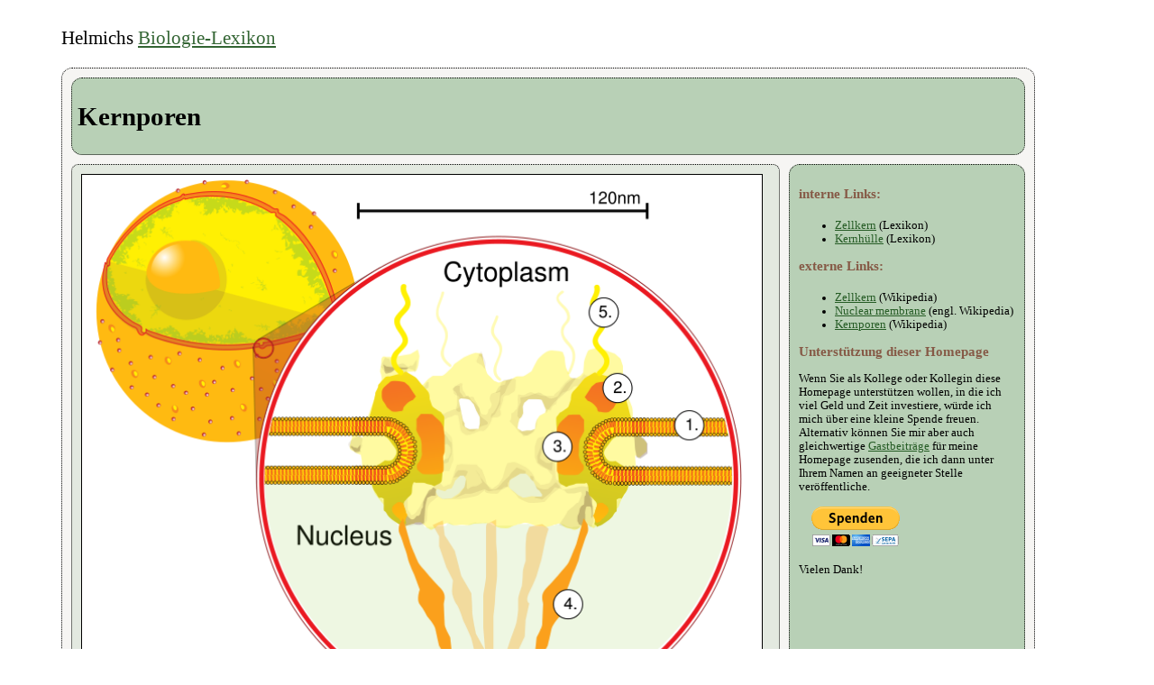

--- FILE ---
content_type: text/html
request_url: http://www.u-helmich.de/bio/lexikon/K/kernporen.html
body_size: 4068
content:
<!doctype html>

<html><!-- InstanceBegin template="/Templates/Lexikon_Biologie.dwt" codeOutsideHTMLIsLocked="false" -->

	<head>
		<meta http-equiv="content-type" content="text/html;charset=iso-8859-1" />
		<meta name="viewport" content="width=device-width, initial-scale=1.0" />
		<meta name="generator" content="Dreamweaver 19" />
		<!-- InstanceBeginEditable name="doctitle" -->
		<title>Kernporen</title>
		<meta name="keywords" content="Kernporen" />
		<!-- InstanceEndEditable -->
		<meta name="author" content="Ulrich Helmich" />
		<meta name="robots" content="follow" />
		<link href="../../../css/helmich2018.css" rel="stylesheet" />
		<link href="http://u-helmich.de/css/helmich2018.css" rel="stylesheet" />
	</head>

	<body>
		<div id="pfadLexikon">
			<p>Helmichs <a href="http://www.u-helmich.de/bio/lexikon/_RegisterBio.html">Biologie-Lexikon</a></p>
		</div>
	
		<main>
			<header class="biologie">
	<!-- InstanceBeginEditable name="header" -->
				<h1>Kernporen</h1>
	<!-- InstanceEndEditable -->
			</header>
			
			<article>
	<!-- InstanceBeginEditable name="article" -->
				<section class="biologieBG">
					<div class="breitbild"><img src="bilderK/Kernpore-1.png" alt="">
						<p class="abbildung">Querschnitt durch eine Kernpore<br>
							1:&nbsp;Doppelmembran, 2:&nbsp;&Auml;u&szlig;erer Ring, 3:&nbsp;Speichen, 4:&nbsp;FG-Geflecht, 5:&nbsp;Filamente<span class="klein">
						<br>
						Autor: The original uploader was&nbsp;<a href="https://en.wikipedia.org/wiki/User:R._S._Shaw" title="wikipedia:User:R. S. Shaw">R. S. Shaw</a>&nbsp;at&nbsp;<a href="https://en.wikipedia.org/wiki/" title="wikipedia:">English Wikipedia</a>., Lizenz: <a href="https://en.wikipedia.org/wiki/en:Creative_Commons" title="w:en:Creative Commons">Creative Commons</a>&nbsp;<a rel="nofollow" href="https://creativecommons.org/licenses/by-sa/2.5/deed.en">Attribution-Share Alike 2.5 Generic</a></span></p>
					</div>
					
					<p>Kernporen sind <span class="fachbegriff">Proteinkomplexe</span> in der <a href="kernhuelle.html">Kernh&uuml;lle</a>. Durch die <span class="fachbegriff">Kernporenkomplexe</span> (NPCs von engl. <em>nuclear pore complexes</em>) werden bestimmte Molek&uuml;le in den <a href="../Z/zellkern.html">Zellkern</a> hinein oder aus dem Zellkern heraus transportiert. Den Aufbau eines solchen Kernporenkomplexes zeigt die Abbildung 1. Jeder NPC besteht aus ca. 30 verschiedenen Proteinen, die als <span class="fachbegriff">Nucleoporine</span> bezeichnet werden. Insgesamt besteht ein NPC aus 500 bis 1000 solcher Nucleoporine. Damit ist ein Kernporenkomplex deutlich gr&ouml;&szlig;er als ein Ribosom.</p>
					<p>Was man auf dem obigen Bild nicht erkennt, ist die achtz&auml;hlige Symmetrie der Nucleoporine. Der &auml;u&szlig;ere Ring (2) und die Speichen (3) sind - von oben betrachtet - in acht Exemplaren ringf&ouml;rmig angeordnet.</p>
					
					<div class="breitbild">
						<img src="bilderK/Kernpore-2.jpg" 
						alt="Beschreibung siehe folgenden Text" />
						<p class="abbildung">Aufsicht auf eine Kernpore, gesehen von der Cytoplasma-Seite<br>
						<span class="klein">Autor: Ulrich Helmich, Lizenz: <a href="https://en.wikipedia.org/wiki/en:Creative_Commons" title="w:en:Creative Commons">Creative Commons</a>&nbsp;<a rel="nofollow" href="https://creativecommons.org/licenses/by-sa/2.5/deed.en">Attribution-Share Alike 2.5 Generic</a></span></p>
					</div>

					<p>So ungef&auml;hr kann man sich eine Aufsicht auf eine Kernpore vorstellen, wenn man von der Cytoplasmaseite aus blickt. Ich habe hier die gleichen Zahlen verwendet wie in der Abbildung 1. Das Geflecht von Proteinf&auml;den (5) in der Mitte der Kernpore verhindert, dass gro&szlig;e Makromolek&uuml;le die Kernpore ungehindert passieren. Kleine Molek&uuml;le dagegen kommen ohne Probleme durch diese Zone hindurch.</p>
					<p>Die Kernh&uuml;lle einer Zelle enth&auml;lt ca. 3.000 bis 4.000 solcher NPCs. Den Rekord stellen dabei die Purkinje-Zellen auf (ein bestimmter Typ von Nervenzellen). Die Kernh&uuml;lle dieser Purkinje-Zellen enth&auml;lt bis zu 20.000 Kernporen.</p>
			
					<div class="aufgabe">
						<p class="titel">Kleine Rechenaufgabe f&uuml;r zwischendurch:</p>
						<p>Der Durchmesser eines Zellkerns betr&auml;gt ca. 5 &micro;m bzw. 5.000 nm. Berechnen Sie die Oberfl&auml;che des Zellkerns und rechnen Sie dann aus, wie viele Kernporen sich im Schnitt auf einer Fl&auml;che von 1 &micro;m<sup>2</sup> befinden.</p>
						<p>L&ouml;sung:</p>
							<p>Die Oberfl&auml;che einer Kugel berechnet sich nach der Formel O = 4 &pi; r<sup>2</sup>. Mit r = 5  &micro;m erh&auml;lt man f&uuml;r die Oberfl&auml;che des Zellkerns einen Wert von gut 63 &micro;m<sup>2</sup>. Dividieren wir nun die 4.000 NPCs durch diese Fl&auml;che, so kommen wir auf 63,5. Das ist ungef&auml;hr der Wert, den man auch in der Fachliteratur findet.</p>
					</div>
			
					<p>Die Aufgabe der Kernporen ist der Transport von kleinen und gro&szlig;en Molek&uuml;len in den Zellkern hinein und aus dem Zellkern heraus.</p>
					<p>Transport vom Cytoplasma in den Zellkern:</p>
					<ul>
						<li>DNA-Polymerasen, RNA-Polymerasen, Transkriptionsfaktoren, Hormone, Proteine f&uuml;r die Ribosomen-Untereinheiten und andere gro&szlig;e und kleine Molek&uuml;le werden st&auml;ndig durch die Kernporen in den Zellkern transportiert.</li>
					</ul>
					<p>Transport vom Zellkern in das Cytoplasma:</p>
					<ul>
						<li>Alle m&ouml;glichen RNA-Typen, vor allem mRNA und tRNA, werden aus dem Zellkern heraus transportiert. Au&szlig;erdem die Vorstufen der Ribosomen-Untereinheiten. Im Zellkern wird die rRNA mit den hineintransportierten ribosomalen Proteinen zusammengebaut, die noch unfertigen Ribosomen-Untereinheiten verlassen den Zellkern dann durch die Kernporen wieder.</li>
					</ul>
					<p>Bei kleinen Molek&uuml;len gestaltet sich dieser Transport unproblematisch. Sehr kleine Molek&uuml;le mit einer molaren Masse von unter 5.000 Dalton k&ouml;nnen ungehindert durch die Kernporen diffundieren. Je gr&ouml;&szlig;er das Molek&uuml;l ist, desto langsamer verl&auml;uft diese Diffusion. Bei einer molaren Masse von 60.000 Dalton ist dann Schluss mit der ungehinderten freien Diffusion. Solche Molek&uuml;le wie zum Beispiel die RNA- oder DNA-Polymerasen gelangen mit Hilfe ausgefeilter Transportmechanismen durch die Kernporen in den Zellkern. Dabei spielen bestimmte <span class="fachbegriff">Kernimportrezeptoren</span> eine wichtige Rolle, welche die zu transportierenden Makromolek&uuml;le erkennen und durch die Kernpore geleiten. Wenn die Makromolek&uuml;le dann im Zellkern angelangt sind, l&ouml;sen sie sich von den Kernimportrezeptoren, diese diffundieren dann wieder zur&uuml;ck zur n&auml;chstgelegenen Kernpore und sind bereit f&uuml;r den n&auml;chsten Transport.</p>
					<p>Jeder Kernporenkomplex kann pro Sekunde bis zu 1.000 Makromolek&uuml;le transportieren, und zwar in beide Richtungen gleichzeitig.</p>
				</section>
				
				<section class="quellen">
					<p>Quellen:</p>
					<ol>
						<li>Urry, Cain, Wassermann, Minorsky, Reece. Campbell Biologie, Hallbergmoos 2019, 11.Auflage.</li>
						<li>Savada, Hillis, Heller, Hacker: Purves Biologie, Springer Verlag Deutschland 2019, 10. Auflage. Herausgegeben von J&uuml;rgen Markl.</li>
						<li>Alberts, Bruce et al. Molekularbiologie der Zelle, 6. Auflage, Weinheim 2017.</li>
						<li>Kadereit ,&nbsp;K&ouml;rner,&nbsp;Nick, Sonnewald: Strasburger - Lehrbuch der Pflanzenwissenschaften, 38. Auflage, Springer Berlin Heidelberg 2021.</li>
						<li>Alberts, Bruce et al. Lehrbuch der Molekularen Zellbiologie, 5. Auflage, Weinheim 2021.</li>
					</ol>
				</section>
	<!-- InstanceEndEditable -->
			</article>

			<aside class="biologie">
	<!-- InstanceBeginEditable name="aside" -->
				<h3>interne Links:</h3>
				<ul>
					<li><a href="../Z/zellkern.html">Zellkern</a> (Lexikon)</li>
					<li><a href="kernhuelle.html">Kernh&uuml;lle</a> (Lexikon)</li>
				</ul>
				<h3>externe Links:</h3>
				<ul>
					<li><a href="https://de.wikipedia.org/wiki/Zellkern" target="_blank">Zellkern</a> (Wikipedia)</li>
					<li><a href="https://en.wikipedia.org/wiki/Nuclear_membrane" target="_blank">Nuclear membrane</a> (engl. Wikipedia)</li>
					<li><a href="https://de.wikipedia.org/wiki/Kernpore" target="_blank">Kernporen</a> (Wikipedia)</li>
				</ul>
				
				<h3>Unterst&uuml;tzung dieser Homepage</h3>
				<p>Wenn Sie als Kollege oder Kollegin diese Homepage unterst&uuml;tzen wollen, in die ich viel Geld und Zeit investiere, w&uuml;rde ich mich &uuml;ber eine kleine Spende freuen. Alternativ k&ouml;nnen Sie mir aber auch gleichwertige <a href="http://u-helmich.de/gastbeitrag" target="_blank">Gastbeitr&auml;ge</a> f&uuml;r meine Homepage zusenden, die ich dann unter Ihrem Namen an geeigneter Stelle ver&ouml;ffentliche.</p><form action="https://www.paypal.com/donate" method="post" target="_top">
					<input type="hidden" name="hosted_button_id" value="89PM45KX6TZUW" />
					<input type="image" src="https://www.paypalobjects.com/de_DE/DE/i/btn/btn_donateCC_LG.gif" border="0" name="submit" title="PayPal - The safer, easier way to pay online!" alt="Donate with PayPal button" />
				</form>

				<p>Vielen Dank!</p>
	<!-- InstanceEndEditable -->
			</aside>
		</main>

		<footer class="footerDark">
			<a href="http://www.u-helmich.de/impressum.html">IMPRESSUM</a> / 
			<a href="http://www.u-helmich.de/Datenschutz.html" target="_blank">
				Datenschutzerkl&auml;rung</a> / 
			<a href="http://www.u-helmich.de/sitemap.html">Sitemap</a>	
			
			<!-- InstanceBeginEditable name="footer" -->
			<p class="klein">
				09.09.2021: Seite erstellt<br />
			</p>
			
			<p class="klein">
			<em>Die Inhalte dieser Seite stehen unter einer <a href="https://en.wikipedia.org/wiki/en:Creative_Commons" title="w:en:Creative Commons">Creative Commons</a>&nbsp;<a rel="nofollow" href="https://creativecommons.org/licenses/by-sa/2.5/deed.en">Attribution-Share Alike 2.5 Generic</a>-Lizenz.</em></p>
			<!-- InstanceEndEditable -->
		</footer>
	</body>
<!-- InstanceEnd --></html>

--- FILE ---
content_type: text/css
request_url: http://www.u-helmich.de/css/Farben2017.css
body_size: 10850
content:
/* Farben f�r HTML-Tags 
   ===========================================================================
*/

:root		{	--schwarz:     rgb(0,0,0);						}
:root		{	--dunkelgrau:  rgb(91,91,91);					}
:root		{	--mittelgrau:  rgb(191,191,191);				}
:root		{	--hellgrau:    rgba(191,191,191,0.50);		}
:root		{	--hellgrauBG:  rgba(191,191,191,0.25);		}
:root		{	--hellgrauer:  rgba(223,223,223,1);		}
:root		{	--weissgrau:   rgba(239,239,239,1);		}

:root		{	--weiss:       rgba(255,255,255,1);			}

:root		{	--hellgrauBlau:    rgba(191,191,215,0.50);		}
:root		{	--hellgrauBGBlau:  rgba(191,191,215,0.25);		}
:root		{
									--dunkelbraun: rgba(118, 51, 34,1.0);
									--braun:       rgba(118, 51, 34,0.75);
									--mittelbraun: rgba(118, 51, 34,0.5);
									--hellbraun:   rgba(118, 51, 34,0.2);
									--hellbraunBG: rgba(118, 51, 34,0.1);
									
									--hautfarbe:   rgba(218,168,140,0.5);
									--hautfarbeBG: rgba(218,168,140,0.25);

									--holzfarbe:	rgba(245,200,140,0.75);
									
									--schwarzgruen:rgba(0, 47,0,1.0);
									--dunkelgruen: rgba(0, 63,0,0.8);
									--gruen:       rgba(0,100,0,0.4);
									--mittelgruen: rgba(0,100,0,0.25);
									--hellgruen:   rgba(0,100,0,0.15);
									--hellgruenAufGrau: rgb(0,255,0);
									--hellgruenBG: rgba(0,100,0,0.075);
	
									--schwarzblau: rgba(0,0, 91,1.0);
									--dunkelblau:  rgba(0,0,127,1.0);
									--blau:        rgba(0,0,139,0.75);
									--mittelblau:  rgba(0,0,139,0.5);
									--hellblau:    rgba(0,0,139,0.1);
									--hellblauBG:  rgba(0,0,139,0.05);
	
									--hellviolett: rgba(100,0,139,0.2);
									--dunkelviolett: rgba(100,0,139,1);
									
									--schwarzrot:  rgba( 91, 0, 0,1.0);
									--dunkelrot:   rgba(162,79,47,0.8);
									--rot:         rgba(162,79,47,0.5);
									--mittelrot:   rgba(255,79,47,0.1);
									--hellrot:     rgba(255,79,47,0.05);
									--hellrotBG:   rgba(255,79,47,0.03);
	
									--definition:  rgba(255,191,191,0.5);
	
									--gelb      :  rgba(223,223,0,0.7);
									--mittelgelb:  rgba(223,223,0,0.4);
									--hellgelb:    rgba(255, 249, 204, 1);
									--hellbeige:   rgba(255, 244, 224, 1)

									--hellgrauorange: rgba(191,175,159,0.125);
}


iframe						{ background-color: rgba(0,100,0,0.15); border: none;}

body  						{ background-image: url(ringbuch-1.jpg)}

#main,
main 							{ background-color: rgba(183,174,157,0.125); }

header p,
.weiter						{ background-color: rgba(255,255,191,0.5); }
header h2					{ color:#FFF; }

h1								{ color: var(--schwarz);}
h2								{ color: var(--dunkelblau);}
h3								{ color: var(--braun);}
h4								{ color: var(--schwarz);}
h5, .gross, big			{ color: var(--dunkelgruen);}
.formel						{ color: var(--dunkelblau);}
h6								{ color: var(--dunkelrot);}

a								{ color: var(--dunkelgruen);}
a:hover						{ color: var(--braun);}		

cite							{ color: darkslategray;}

samp							{ color: var(--dunkelgruen); background-color: var(--hellgruen);}

pre, code					{ color: var(--dunkelblau); background-color: lightcyan;}
.konsole						{ color: black; background-color: white;}
 

kbd							{ color: var(--schwarz);; background-color:var(--hellgrau);}

section .breitbild	   { background-color: #FFF; }

/* Farben f�r HTML-5-Tags 
   ===========================================================================
*/

nav							{ color: var(--dunkelgruen);}
nav li:hover				{ background-color: var(--hellgrau);}
nav li li:hover			{ background-color: var(--hellgrau);}	

header h5 a:hover			{ background-color: var(--hellgrau);}
header h6 a:hover			{ background-color: var(--hellgrau);}



/* Farben f�r Container-Klassen 
   ===========================================================================
*/

#main,
.mainClass					{ background-color: var(--hellgrauorange); }

.klein,
.winzig						{ color: var(--schwarzgruen);}

.darkBG						{ background-color:var(--dunkelgrau); 
								  color: var(--weiss);}

.kastenKI					{ background-color: black; 
								  color: var(--weiss);}
.darkBG a					{ color: var(--weiss);}
.darkBG .klein, 
.darkBG.winzig, 
.darkBG small				{ color: var(--weiss);}

.kastenKI					{ background-color: dimgray;}

.kastenKI a,
.kastenKI a: hover 		{ color: var(--weiss);}
.kastenKI .klein, 
.kastenKI.winzig, 
.kastenKI small			{ color: var(--weiss);}
.kastenKI object 			{ color: orangered;}
.kastenKI methode			{ color: aqua;};
.kastenKI fachbegriff   { color: aqua}

section .anmerkung		{ color: var(--dunkelgruen);}
section .kastenKI			{ background-color: dimgray;}

#Tablewrapper				{ background-color:  var(--hellblau); }
.Tabellenkopf				{ background-color:  var(--hellblau); color:black; }
.Tabellenzeile				{ background-color:  var(--hellblauBG); color: var(--schwarz);}

.quellen						{ background-color: var(--hellgrau);}

.kastenKI h6				{ color: cornsilk}

/* Farben f�r BIOLOGIE
   ===========================================================================
*/

.hellgruen					{ background-color: var(--hellgruen);}

.biologie					{ background-color: var(--mittelgruen);}
.biologieBG					{ background-color: var(--hellgruenBG);}

.hellrot,
.mittelrot					{ background-color: var(--mittelrot);}
.hellrotBG					{ background-color: var(--hellrot);}

.medizinBG					{ background-color:  rgba(255,191,255,0.5);}

/* Farben f�r CHEMIE
   ===========================================================================
*/
.chemie,organik			{ background-color : var(--mittelrot);}
.chemieBG					{ background-color : #F0F0F0;}
.chemieQuer					{ background-color : var(--rot);}


/* Farben f�r INFORMATIK
   ===========================================================================
*/

.informatik					{ background-color :  var(--hellblau);}
.informatikBG				{ background-color :  var(--hellblauBG);}
.quelltext					{ color: var(--dunkelblau);}

/* Farben f�r ERN�HRUNGSLEHRE
   ===========================================================================
*/

.helmichBraun				{ background-color : var(--mittelrot);}
.helmichHaut				{ background-color : var(--hautfarbe);}

.ernaehrung					{ background-color : var(--gelb);}
.ernaehrungBG				{ background-color : #FAF3E0;}


/* Farben f�r weitere Zwecke
   ===========================================================================
*/


.verlaufHolz				{ background-image:  linear-gradient(120deg,rgb(245,200,140) 0%, rgb(235,176,118) 85%);
}

.verlaufHaut				{ background-image:  linear-gradient(120deg,rgb(218,169,140) 0%, rgb(191,150,118) 85%);
}


.verlaufBraun				{ background-image:  linear-gradient(120deg,rgba(162,79,47,0.5) 0%, rgba(127,63,31,0.5) 85%);
}

.helmichGrau				{ background-color : rgba( 41, 44, 49,0.7);}


.hellgelb					{ background-color :  var(--hellgelb);}


/* Farben f�r Hervorhebungen im Haupttext 
   ===========================================================================
*/


.quelltext, var			{ color: var(--dunkelblau);}

.klasse,
.klasse a					{ color: black; }

.fachbegriff,
.fachbegriff a				{ color: var(--dunkelgruen);}

.WichtigeFrage 			{ color: var(--dunkelrot); }



/* Allgemeine Textfarben
   ===========================================================================
*/


.farbeRot					{ color: var(--dunkelrot);}
.farbeDunkelrot			{ color: var(--schwarzrot);}
.farbeBlau					{ color: var(--blau);}
.farbeDunkelblau			{ color: var(--dunkelblau);}
.farbeGruen					{ color: var(--dunkelgruen); }
.farbeHellgruen			{ color: var(--hellgruenAufGrau); }
.farbeGrau					{ color: var(--dunkelgrau);;}
.farbeWeiss					{ color: var(--weiss);}


/* Farben f�r Textmarker
   ===========================================================================
*/


.pastellGelb				{ background-color: rgba(255,255,  0,0.2);}
.textmarkerGelb			{ background-color: rgba(255,255,  0,0.7);}

.pastellGruen				{ background-color: rgba(234, 248, 228, 1);}
.textmarkerGruen			{ background-color: rgba(   0,255, 0,0.3);}

.pastellRot					{ background-color: rgba(255,159,159,0.2);;}
.textmarkerRot				{ background-color: rgba(255,159,159,0.4);;}

.pastellBlau				{ background-color: rgba(159,159,255,0.2);;}
.textmarkerBlau			{ background-color: rgba(159,159,255,0.3);;}

.pastellGrau				{ background-color: rgba(191,191,191,0.3);}
.textmarkerGrau			{ background-color: rgba(191,191,191,1);}

.pastellViolett			{ background-color: orchid;}

.textmarkerOrange			{ background-color: var(--mittelbraun); color: beige}




/* Farben f�r Textk�sten
   ===========================================================================
*/

.anweisung,
.anweisung,
.anfaenger,
.didaktik,
.merktext				{ background-color: #EAF8E4; 
							  border-color: var(--dunkelgruen);}
.merktext .titel,
.anweisung .titel		{ color: var(--dunkelgruen); }

/*----------------------------------------------------------------------*/
/* blauer Kasten, f�r allgemeine Zwecke, Erg�nzungen, Vertiefungen etc....*/
.kasten					{ border-color: var(--dunkelblau);}

.kastenMed				{ background-color: thistle; 
							  border-color: var(--dunkelrot);}
/*----------------------------------------------------------------------*/
/* Versuche, Aufgaben */
.versuch					{ background-color: var(--hellblau); 
							  border-color: var(--dunkelblau);}

.aufgabe					{ background-color: #D9EDFF; 
							  border-color: #2D2D2D; color: #2D2D2D}

.versuch .titel,
.kasten .titel			{ color: var(--dunkelblau); }

.aufgabe .titel		{ color: #2D2D2D; }
.aufgabe p				{ color: #2D2D2D; }

.verbindung, .verbindung a
							{ color: var(--dunkelblau);}
.enzym,
.enzym a					{ color: firebrick;}


.coenzym, .coenzym a	{ color: blueviolet;}
.stoffgruppe, .stoffgruppe a,
.klasse, .klasse a,
.taxon, .taxon a		{ color: sienna;}
.methode					{ color: blue;}
.objekt					{ color: firebrick;}
.variable, .artname	{ color: darkslateblue;}
.konstante				{ color: darkorchid;}
.parameter				{ color: darkslateblue;}
.datentyp				{ color: indigo;}

/*----------------------------------------------------------------------*/
/* Definitionen */
.definition				{ background-color:var(--definition); 
							  border-color:var(--dunkelrot);}
.definition .titel 	{ color: var(--dunkelrot); }

/*----------------------------------------------------------------------*/
/* Expertenwissen */
.experten				{ color: var(--schwarz); background-color: var(--mittelgelb);
												 border-color: var(--dunkelbraun);}
.experten .titel 		{ color: var(--dunkelbraun); }

.loesung					{ color: var(--schwarz); background-color: var(--hellblauBG);
												 border-color: var(--dunkelgruen);}
.loesung .titel 		{ color: var(--dunkelgruen); }



/* Farben f�r Footer
   ===========================================================================
*/

.footerDark				{
							 background-color:var(--dunkelgrau);
							 color: var(--weiss);
							}
							
.footerDark a			{
							color: var(--weiss);
							}
.footerDark p			{
							color: var(--mittelgrau);
							}